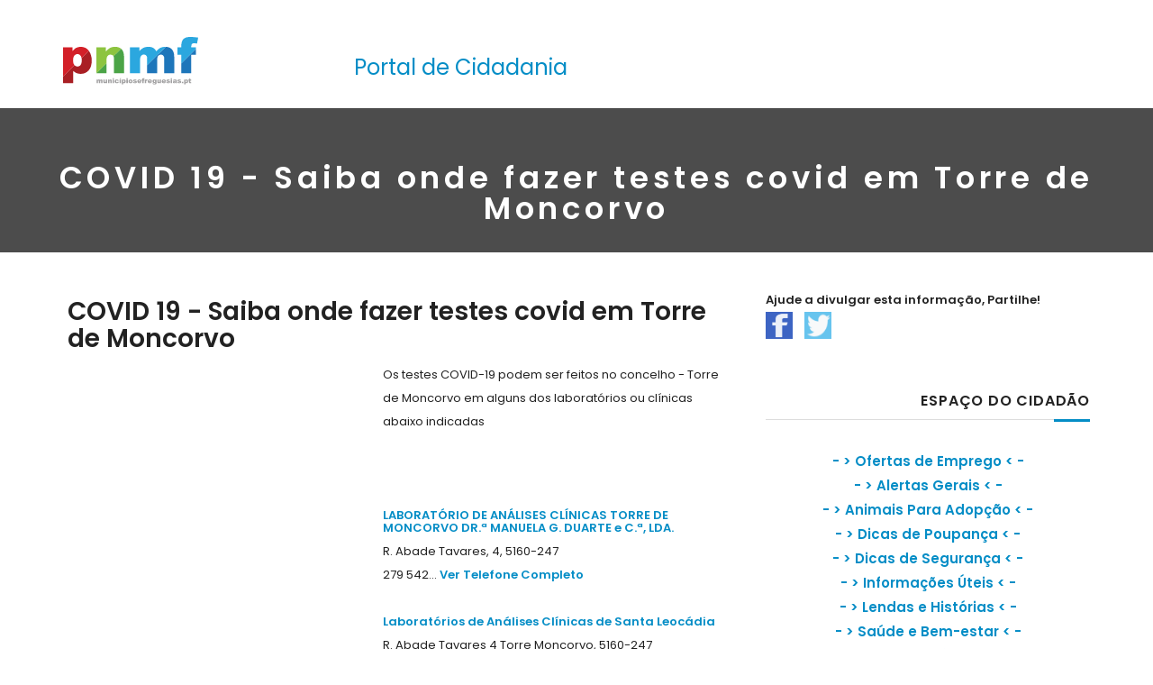

--- FILE ---
content_type: text/html
request_url: https://www.municipiosefreguesias.pt/espaco-do-cidadao/saude-e-bem-estar/1428/covid-19---saiba-onde-fazer-testes-covid-em-torre-de-moncorvo
body_size: 7667
content:
<!DOCTYPE html>
<html lang="pt" class="no-js">
  <head>

      <meta charset="iso-8859-1"/>
    <meta http-equiv="x-ua-compatible" content="ie=edge"/>
         <title>COVID 19   Saiba onde fazer testes covid em Torre de Moncorvo</title>
      <meta name="robots" content="index, follow">
    <meta name="revisit-after" content="1 day">
    <meta name="description" content="">
    <meta name="keywords" content="COVID,19,-,Saiba,onde,fazer,testes,covid,em,Torre,de,Moncorvo">
    <meta property="og:url" content="https://www.municipiosefreguesias.pt/espaco-do-cidadao/saude-e-bem-estar/1428/covid-19---saiba-onde-fazer-testes-covid-em-torre-de-moncorvo"/>
    <meta property="og:site_name" content="O maior portal de cidadania de Portugal"/>
    <meta property="og:type" content="blog"/>
	  <meta property="fb:admins" content="1507849872799376"/>
        <meta property="og:title" content="COVID 19   Saiba onde fazer testes covid em Torre de Moncorvo"/>
      <meta property="og:description" content="" />
    <meta property="og:image" content="https://www.municipiosefreguesias.pt/files/saiba-onde-fazer-teste-covid.jpg"/>
    <link rel="canonical" href="https://www.municipiosefreguesias.pt/espaco-do-cidadao/saude-e-bem-estar/1428/covid-19---saiba-onde-fazer-testes-covid-em-torre-de-moncorvo">
    <meta name="viewport" content="width=device-width, initial-scale=1.0"/>
    <meta content="telephone=no" name="format-detection"/>
    <meta name="HandheldFriendly" content="true"/>

    <meta name="twitter:card" content="summary">
    <meta name="twitter:site" content="@municipiosefreg">
    <meta name="twitter:title" content="covid 19   saiba onde fazer testes covid em torre de moncorvo">
    <meta name="twitter:description" content="">
    <meta name="twitter:image" content="https://www.municipiosefreguesias.pt/files/saiba-onde-fazer-teste-covid.jpg">
    <link rel="alternate" hreflang="x-default" href="https://www.municipiosefreguesias.pt">


    
	<link rel="icon" type="image/png" href="/favicon.png" />
    <script>(function(H){H.className=H.className.replace(/\bno-js\b/,'js')})(document.documentElement)</script>

   
  <!-- Google tag (gtag.js) -->
<script async src="https://www.googletagmanager.com/gtag/js?id=G-7G7P0QVCNT"></script>
<script>
  window.dataLayer = window.dataLayer || [];
  function gtag(){dataLayer.push(arguments);}
  gtag('js', new Date());

  gtag('config', 'G-7G7P0QVCNT');
</script>

  <script type="text/javascript">
  function clearText(field)
  {
      if (field.defaultValue == field.value) field.value = '';
      else if (field.value == '') field.value = field.defaultValue;
  }

  </script>

       <link rel=stylesheet href="/assets/css/master_home.min2.css" as="style" >

         </head>
<body>
    <!-- Loader-->
    <!-- Loader end-->
    <div data-header="sticky" data-header-top="200" class="layout-theme animated-css">
    <div class="cd-main">
        <div class="wrap-content cd-section cd-selected">
          <header class="header">
            
            <div class="header-main">
              <div class="container">
                <div class="row">
                <div class="mobile-show">
                    <div class="col-md-4">
                      <ul class="social-links list-inline">
                        <li><a href="https://twitter.com/municipiosefreg" class="social-links__item_link" target="_blank"><i class="icon fa fa-twitter"></i></a></li>
                        <li><a href="https://www.facebook.com/MunicipioseFreguesiasdePortugal/" class="social-links__item_link" target="_blank"><i class="icon fa fa-facebook"></i></a></li>
                       </ul>
                   <a href="/" class="logo"><img src="/assets/img/logo.svg" width="150" height="53" alt="Logo" class="logo__img img-responsive center-block"/></a>
                   
                    
                
                  </div>
                </div>


                <div class="mobile-hide">
                  <div class="col-md-3">
                    <br>
                    <a href="/" class="logo"><img src="/assets/img/logo.svg" width="150" height="53" alt="Logo" class="logo__img img-responsive"/></a>
                   </div>
                  <div class="col-md-9"><br>
                    <span style="color:#048dc6;float:left;padding-top:10px;font-size:24px;padding-left:30px;">Portal de Cidadania</span></div>
                 
                </div>
              </div>
            </div>
          </header>

                    <div class="wrap-nav">
           

            <div class="section-title section-bg resize-bg" style="background-image:none!important;background-color: rgba(0, 0, 0, .5);">
              <div class="section__inner">
                                              <h1 class="ui-title-page" style="padding-top: 60px;padding-bottom: 100px;height: 100px;text-align:center;">COVID 19 - Saiba onde fazer testes covid em Torre de Moncorvo</h1>
                                            
              </div>
            </div>
          </div>
                   

<style>
@media only screen and (max-width: 640px)
{
  .ui-title-page
  {
    font-size:20px!important;
  }

  .resize-bg
  {
    background-size:100%!important;
  }
}

 .ui-title-page
  {
    text-transform: none!important;
  }
.ui-title-bg {
position: relative;
display: inline-block;
padding: 20px 45px;
font-size: 18px!important;
font-weight: 600;
color: #fff;
z-index: 100;
text-align: center;
letter-spacing: .1em;
background-color: #048dc6;
}

.mobile-show {
  display: none;
}

.mobile-hide {
  display: block;
}
</style>


<div class="section-type-k">
            <div class="container">
                      
          
              <div class="row">
                <div class="col-md-8">
                  <div class="" itemscope itemtype="http://schema.org/Article">
                  
                                            <img src="/files/saiba-onde-fazer-teste-covid.jpg" rel="image_src" style="display:none;margin:auto;padding:10px;">
                                                <article class="post post-full clearfix" style="padding:5px;">

                          <div class="entry-main">
                               <div class="entry-header">
                                                              <h2><span itemprop="title">COVID 19 - Saiba onde fazer testes covid em Torre de Moncorvo</span></h2>
                                                                                         
                             
                              </div>
                       
                             <div class="entry-content">
                              
                             	<span itemprop="description">

                                  
                                 
                                    <div style="margin-right:10px;margin-bottom:10px;float:left;min-width:340px;">
                                                                                    <!-- drop barra 600 -->
                                              <ins class="adsbygoogle"
                                                 style="display:inline-block;width:300px;height:600px"
                                                 data-ad-client="ca-pub-8617308966598132"
                                                 data-ad-slot="1161591801"></ins>
                                              <script>
                                              (adsbygoogle = window.adsbygoogle || []).push({});
                                              </script>   
                                                                                      
                                    </div>    
                                 
                                      
                                      



                                                      Os testes COVID-19 podem ser feitos no concelho - Torre de Moncorvo em alguns dos laboratórios ou clínicas abaixo indicadas<br><br><br><br><h5><a href="/entidade/450266/LABORATORIO-DE-ANALISES-CLINICAS-TORRE-DE-MONCORVO-DR-e-MANUELA-G--DUARTE-e-C-e--LDA-">LABORATÓRIO DE ANÁLISES CLÍNICAS TORRE DE MONCORVO DR.ª MANUELA G. DUARTE e C.ª, LDA.</a></h5>R. Abade Tavares, 4, 5160-247<br>279 542... <a href="/entidade/450266/LABORATORIO-DE-ANALISES-CLINICAS-TORRE-DE-MONCORVO-DR-e-MANUELA-G--DUARTE-e-C-e--LDA-"><b>Ver Telefone Completo</b></a><br><br><h5><a href="/entidade/44871/Laboratorios-de-Analises-Clinicas-de-Santa-Leocadia">Laboratórios de Análises Clínicas de Santa Leocádia</a></h5>R. Abade Tavares 4 Torre Moncorvo, 5160-247<br>279 253... <a href="/entidade/44871/Laboratorios-de-Analises-Clinicas-de-Santa-Leocadia"><b>Ver Telefone Completo</b></a><br><br><h5><a href="/entidade/44851/Laboratorios-Torre-de-Moncorvo">Laboratórios Torre de Moncorvo</a></h5>R. Abade Tavares 4 Torre Moncorvo, 5160-247<br>279 254... <a href="/entidade/44851/Laboratorios-Torre-de-Moncorvo"><b>Ver Telefone Completo</b></a><br><br><h5><a href="/entidade/44932/Maria-Manuela-Gouveia-Duarte-e-C-Lda">Maria Manuela Gouveia Duarte e C Lda</a></h5>R. Abade Tavares 4 Torre Moncorvo, 5160-247<br>279 254... <a href="/entidade/44932/Maria-Manuela-Gouveia-Duarte-e-C-Lda"><b>Ver Telefone Completo</b></a><br><br><h5><a href="/entidade/612651/Unilabs-Torre-De-Moncorvo">Unilabs Torre De Moncorvo</a></h5>Rua Abade Tavares, 4, R/c, 5160-247<br>220 125... <a href="/entidade/612651/Unilabs-Torre-De-Moncorvo"><b>Ver Telefone Completo</b></a><br><br><b><br>Os testes também podem ser efectuados em farmácias, desta forma, deixamos abaixo a lista das farmácias existentes no concelho - Torre de Moncorvo e o respectivo contacto caso deseje obter mais informações</b><br><br><h5><a href="/entidade/178991/Farmacia-Leite">Farmácia Leite</a></h5>R. Visconde Vila Maior Torre Moncorvo, 5160-298<br>279 254... <a href="/entidade/178991/Farmacia-Leite"><b>Ver Telefone Completo</b></a><br><br><h5><a href="/entidade/398177/Farmacia-Martins">Farmácia Martins</a></h5>Rua Constantino Rei Dos Floristas 1-3, 5160-249<br>279 254... <a href="/entidade/398177/Farmacia-Martins"><b>Ver Telefone Completo</b></a><h3>Quais os testes disponíveis atualmente em Portugal?</h3>
                                  <b>Os testes disponíveis, atualmente, em Portugal são:</b><br><br>
                                  <b>Testes Moleculares de Amplificação de Ácidos Nucleicos (TAAN):</b><br> são o método de referência para o diagnóstico e rastreio e confirmam a presença do vírus SARS-CoV-2 responsável pela doença COVID-19. São testes feitos com amostras recolhidas, através de zaragatoa, da região do nariz e/ou da garganta. Os seus resultados devem ser conhecidos no prazo máximo de 24 horas após a prescrição<br><br>
                                  <b>Testes Rápidos de Antigénio (TRAg):</b><br> são testes de proximidade cujos resultados são conhecidos após 15 a 30 minutos da realização<br><br>
                                  <b>Autotestes:</b><br> são testes rápidos de antigénio de baixa complexidade de serem feitos, e que permitem a sua utilização por pessoas que não profissionais de saúde ou outros profissionais habilitados<br><br>
                                  <b>Testes serológicos:</b> são os que avaliam se a pessoa tem anticorpos específicos para a COVID-19. Estes não são utilizados para o diagnóstico da COVID-19


                                    

                                   
                              </span><br><br>

                                                          
                              Autoria:<br><h4>PNMF</h4>
                               <div id="formenviaramigo"></div>

                            <br><hr><br>
                           
                            

<span class="ui-title-bg" style="font-size:20px!important;margin:auto;display:table;cursor:pointer;" onclick="document.getElementById('showformrec').style.display='block'">ENVIE ESTE ARTIGO POR EMAIL PARA UM(A) AMIGO(A) >></span><br>


<div id="showformrec" style="display:none;">
<form method="POST" action="https://www.municipiosefreguesias.pt/espaco-do-cidadao/saude-e-bem-estar/1428/covid-19---saiba-onde-fazer-testes-covid-em-torre-de-moncorvo#formenviaramigo" enctype='multipart/form-data'>
    <input type="hidden" name="emailamigo" value="1">
    <input type="hidden" name="url_envio" value="https://www.municipiosefreguesias.pt/espaco-do-cidadao/saude-e-bem-estar/1428/covid-19---saiba-onde-fazer-testes-covid-em-torre-de-moncorvo">
    <br><br><h4>Preencha por favor os campos abaixo:</h4><br>
      Indique o seu nome<br><input class="form-control" type=text size=69 id="nome" placeholder="Insira o seu nome" name=nome value=""><br>
      Email do seu Amigo/a<br><input class="form-control" type=email size=69 placeholder="Insira o email do seu amigo/a" name=emailmsg value=""><br>
      Checkdigit: <b>25850</b><br>Checkdigit: <input type=text class="form-control" value="" name=checkdigit placeholder="Insira aqui o número de checkdigit indicado acima."><br>
     IMPORTANTE:<br>
     O seu nome e o email do seu amigo(a) não são gravados no nosso sistema, apenas irá indicado no email enviado.<br><br>
      <input type=submit class="ui-title-bg" style="border:none;" value="Enviar Artigo por Email">
  </form>
</div>
<br><br>
                            <h5><b>Ajude a divulgar este artigo, Partilhe!</b></h5>
                              <span style="font-size:20px;"><b>1334 PARTILHAS / VISITAS</b></span>
                              <br>

                             <ul class="social-links list-inline">
                            
                               <li><a href="javascript:fbShare('https://www.municipiosefreguesias.pt/espaco-do-cidadao/saude-e-bem-estar/1428/COVID-19---Saiba-onde-fazer-testes-covid-em-Torre-de-Moncorvo', 'Fb Share', 'Municipios e Freguesias', 'http://goo.gl/dS52U', 520, 350)"><img src="/faceicon.png" width=30 height=30></a></li>
                              <li><a href="http://twitter.com/share?url=https://www.municipiosefreguesias.pt/espaco-do-cidadao/saude-e-bem-estar/1428/COVID-19---Saiba-onde-fazer-testes-covid-em-Torre-de-Moncorvo" class="twitter popup"><img src="/twittericon.png" width=30 height=30></a> </li>
                              </ul>
                            
                                                        
                             <h2 class="ui-title-block ui-title-block_border"><span class="ui-title-block__subtitle">PODERÁ GOSTAR DE LER</span><span class="text-uppercase">OUTROS ARTIGOS EM DESTAQUE</span></h2>

                                                              <div class="col-md-12">
                                  <div class="row">
                                  <div class="col-xs-6">
                                    <div class="entry-media">
                                    <a href="/espaco-do-cidadao/saude-e-bem-estar/1426/COVID-19---Saiba-onde-fazer-testes-covid-em-Tomar-sl">
                                      <div class="entry-media" style="border:1px solid #ddd;margin-bottom:5px;width:100%;height:100px;background:url('/files/logopnmf.png');background-size:100%;background-repeat:no-repeat;background-position:center;"><img itemprop="image" style="display:none;"  src="/files/logopnmf.png" alt="image" height=200 width=360 />
                                      </div>
                                    </a>
                                    </div>
                                  </div>
                                  <div class="col-xs-6">
                                    <div class="entry-main">

                                    <div class="entry-header">
                                      <h5 class="entry-title text-uppercase" style="margin-top:0px;"><a itemprop="name" href="/espaco-do-cidadao/saude-e-bem-estar/1426/COVID-19---Saiba-onde-fazer-testes-covid-em-Tomar-sl">COVID 19 - Saiba onde fazer testes covid em Tomar</a>
                                      </h5>
                                    </div>
                                    
                                    <div class="entry-meta">

                                    <a href="/espaco-do-cidadao/saude-e-bem-estar/1426/COVID-19---Saiba-onde-fazer-testes-covid-em-Tomar-sl" alt="COVID 19 - Saiba onde fazer testes covid em Tomar" class="btn-link">LER ARTIGO</a>
                                     </div>

                                   
                                   </div>
                                  </div>
                                  </div>
                                </div>
                                 <div style="clear:both;height:15px;"></div>
                                                               <div class="col-md-12">
                                  <div class="row">
                                  <div class="col-xs-6">
                                    <div class="entry-media">
                                    <a href="/espaco-do-cidadao/saude-e-bem-estar/1338/COVID-19---Saiba-onde-fazer-testes-covid-em-Anadia-sl">
                                      <div class="entry-media" style="border:1px solid #ddd;margin-bottom:5px;width:100%;height:100px;background:url('/files/logopnmf.png');background-size:100%;background-repeat:no-repeat;background-position:center;"><img itemprop="image" style="display:none;"  src="/files/logopnmf.png" alt="image" height=200 width=360 />
                                      </div>
                                    </a>
                                    </div>
                                  </div>
                                  <div class="col-xs-6">
                                    <div class="entry-main">

                                    <div class="entry-header">
                                      <h5 class="entry-title text-uppercase" style="margin-top:0px;"><a itemprop="name" href="/espaco-do-cidadao/saude-e-bem-estar/1338/COVID-19---Saiba-onde-fazer-testes-covid-em-Anadia-sl">COVID 19 - Saiba onde fazer testes covid em Anadia</a>
                                      </h5>
                                    </div>
                                    
                                    <div class="entry-meta">

                                    <a href="/espaco-do-cidadao/saude-e-bem-estar/1338/COVID-19---Saiba-onde-fazer-testes-covid-em-Anadia-sl" alt="COVID 19 - Saiba onde fazer testes covid em Anadia" class="btn-link">LER ARTIGO</a>
                                     </div>

                                   
                                   </div>
                                  </div>
                                  </div>
                                </div>
                                 <div style="clear:both;height:15px;"></div>
                                                               <div class="col-md-12">
                                  <div class="row">
                                  <div class="col-xs-6">
                                    <div class="entry-media">
                                    <a href="/espaco-do-cidadao/saude-e-bem-estar/1313/COVID-19---Saiba-onde-fazer-testes-covid-na-Covilha-sl">
                                      <div class="entry-media" style="border:1px solid #ddd;margin-bottom:5px;width:100%;height:100px;background:url('/files/logopnmf.png');background-size:100%;background-repeat:no-repeat;background-position:center;"><img itemprop="image" style="display:none;"  src="/files/logopnmf.png" alt="image" height=200 width=360 />
                                      </div>
                                    </a>
                                    </div>
                                  </div>
                                  <div class="col-xs-6">
                                    <div class="entry-main">

                                    <div class="entry-header">
                                      <h5 class="entry-title text-uppercase" style="margin-top:0px;"><a itemprop="name" href="/espaco-do-cidadao/saude-e-bem-estar/1313/COVID-19---Saiba-onde-fazer-testes-covid-na-Covilha-sl">COVID 19 - Saiba onde fazer testes covid na Covilhã</a>
                                      </h5>
                                    </div>
                                    
                                    <div class="entry-meta">

                                    <a href="/espaco-do-cidadao/saude-e-bem-estar/1313/COVID-19---Saiba-onde-fazer-testes-covid-na-Covilha-sl" alt="COVID 19 - Saiba onde fazer testes covid na Covilhã" class="btn-link">LER ARTIGO</a>
                                     </div>

                                   
                                   </div>
                                  </div>
                                  </div>
                                </div>
                                 <div style="clear:both;height:15px;"></div>
                                                               <div class="col-md-12">
                                  <div class="row">
                                  <div class="col-xs-6">
                                    <div class="entry-media">
                                    <a href="/espaco-do-cidadao/informacoes-uteis/104/Nacionalidade-Portuguesa---Quem-pode-pedir-sl">
                                      <div class="entry-media" style="border:1px solid #ddd;margin-bottom:5px;width:100%;height:100px;background:url('/files/logopnmf.png');background-size:100%;background-repeat:no-repeat;background-position:center;"><img itemprop="image" style="display:none;"  src="/files/logopnmf.png" alt="image" height=200 width=360 />
                                      </div>
                                    </a>
                                    </div>
                                  </div>
                                  <div class="col-xs-6">
                                    <div class="entry-main">

                                    <div class="entry-header">
                                      <h5 class="entry-title text-uppercase" style="margin-top:0px;"><a itemprop="name" href="/espaco-do-cidadao/informacoes-uteis/104/Nacionalidade-Portuguesa---Quem-pode-pedir-sl">Nacionalidade Portuguesa - Quem pode pedir</a>
                                      </h5>
                                    </div>
                                    
                                    <div class="entry-meta">

                                    <a href="/espaco-do-cidadao/informacoes-uteis/104/Nacionalidade-Portuguesa---Quem-pode-pedir-sl" alt="Nacionalidade Portuguesa - Quem pode pedir" class="btn-link">LER ARTIGO</a>
                                     </div>

                                   
                                   </div>
                                  </div>
                                  </div>
                                </div>
                                 <div style="clear:both;height:15px;"></div>
                                                                 <div class="col-md-12">
                                    <div class="row">
                                        <ins class="adsbygoogle"
                                           style="display:block"
                                           data-ad-format="fluid"
                                           data-ad-layout-key="-fb+62+36-ds+dc"
                                           data-ad-client="ca-pub-8617308966598132"
                                           data-ad-slot="2582626962"></ins>
                                      <script>
                                           (adsbygoogle = window.adsbygoogle || []).push({});
                                      </script>
                                    </div>
                                  </div>
                                  <div style="clear:both;height:15px;"></div>
                                                                <div class="col-md-12">
                                  <div class="row">
                                  <div class="col-xs-6">
                                    <div class="entry-media">
                                    <a href="/espaco-do-cidadao/saude-e-bem-estar/1471/COVID-19---Saiba-onde-fazer-testes-covid-em-Castro-Verde-sl">
                                      <div class="entry-media" style="border:1px solid #ddd;margin-bottom:5px;width:100%;height:100px;background:url('/files/logopnmf.png');background-size:100%;background-repeat:no-repeat;background-position:center;"><img itemprop="image" style="display:none;"  src="/files/logopnmf.png" alt="image" height=200 width=360 />
                                      </div>
                                    </a>
                                    </div>
                                  </div>
                                  <div class="col-xs-6">
                                    <div class="entry-main">

                                    <div class="entry-header">
                                      <h5 class="entry-title text-uppercase" style="margin-top:0px;"><a itemprop="name" href="/espaco-do-cidadao/saude-e-bem-estar/1471/COVID-19---Saiba-onde-fazer-testes-covid-em-Castro-Verde-sl">COVID 19 - Saiba onde fazer testes covid em Castro Verde</a>
                                      </h5>
                                    </div>
                                    
                                    <div class="entry-meta">

                                    <a href="/espaco-do-cidadao/saude-e-bem-estar/1471/COVID-19---Saiba-onde-fazer-testes-covid-em-Castro-Verde-sl" alt="COVID 19 - Saiba onde fazer testes covid em Castro Verde" class="btn-link">LER ARTIGO</a>
                                     </div>

                                   
                                   </div>
                                  </div>
                                  </div>
                                </div>
                                 <div style="clear:both;height:15px;"></div>
                                                               <div class="col-md-12">
                                  <div class="row">
                                  <div class="col-xs-6">
                                    <div class="entry-media">
                                    <a href="/espaco-do-cidadao/saude-e-bem-estar/1502/COVID-19---Saiba-onde-fazer-testes-covid-em-Serpa-sl">
                                      <div class="entry-media" style="border:1px solid #ddd;margin-bottom:5px;width:100%;height:100px;background:url('/files/logopnmf.png');background-size:100%;background-repeat:no-repeat;background-position:center;"><img itemprop="image" style="display:none;"  src="/files/logopnmf.png" alt="image" height=200 width=360 />
                                      </div>
                                    </a>
                                    </div>
                                  </div>
                                  <div class="col-xs-6">
                                    <div class="entry-main">

                                    <div class="entry-header">
                                      <h5 class="entry-title text-uppercase" style="margin-top:0px;"><a itemprop="name" href="/espaco-do-cidadao/saude-e-bem-estar/1502/COVID-19---Saiba-onde-fazer-testes-covid-em-Serpa-sl">COVID 19 - Saiba onde fazer testes covid em Serpa</a>
                                      </h5>
                                    </div>
                                    
                                    <div class="entry-meta">

                                    <a href="/espaco-do-cidadao/saude-e-bem-estar/1502/COVID-19---Saiba-onde-fazer-testes-covid-em-Serpa-sl" alt="COVID 19 - Saiba onde fazer testes covid em Serpa" class="btn-link">LER ARTIGO</a>
                                     </div>

                                   
                                   </div>
                                  </div>
                                  </div>
                                </div>
                                 <div style="clear:both;height:15px;"></div>
                               
                              <br><hr><br>

                              
                            </div>
  		                    </div>
  		                  </article>
                                              </div>


                </div> <!-- end md-8 -->
                <div class="col-md-4">

                  <h5><b>Ajude a divulgar esta informação, Partilhe!</b></h5>
                 
                 <ul class="social-links list-inline">
                
                   <li><a href="javascript:fbShare('https://www.municipiosefreguesias.pt/dossier-covid-19', 'Fb Share', 'Municipios e Freguesias', 'http://goo.gl/dS52U', 520, 350)"><img src="/faceicon.png" width=30 height=30></a></li>
                  <li><a href="http://twitter.com/share?url=https://www.municipiosefreguesias.pt/dossier-covid-19" class="twitter popup"><img src="/twittericon.png" width=30 height=30></a> </li>
                  </ul>
      
                  <br><br>

                  <section class="widget">
    <h2 class="widget-title ui-title-inner text-right">Espaço do Cidadão</h2>
    <div class="decor-right "></div>
    <div class="widget-content" style="text-align:center;">
      <a href="/ofertas-de-emprego" target="_blank"><h5 style="font-size:15px!important;line-height: 21px;"> - > <strong>Ofertas de Emprego</strong> < -</h5></a>
      <a href="/espacodocidadao/alertas-gerais/"><h5 style="font-size:15px!important;line-height: 21px;"> - > <strong>Alertas Gerais</strong> < -</h5></a>
      <a href="/espaco-adopcao"><h5 style="font-size:15px!important;line-height: 21px;"> - > <strong>Animais Para Adopção</strong> < -</h5></a>
      <a href="/espacodocidadao/dicas-de-poupanca/"><h5 style="font-size:15px!important;line-height: 21px;"> - > <strong>Dicas de Poupança</strong> < -</h5></a>
      <a href="/espacodocidadao/dicas-de-seguranca/"><h5 style="font-size:15px!important;line-height: 21px;"> - > <strong>Dicas de Segurança</strong> < -</h5></a>
      <a href="/espacodocidadao/informacoes-uteis/"><h5 style="font-size:15px!important;line-height: 21px;"> - > <strong>Informações Úteis</strong> < -</h5></a>
      <a href="/espacodocidadao/lendas-e-historias/"><h5 style="font-size:15px!important;line-height: 21px;"> - > <strong>Lendas e Histórias</strong> < -</h5></a>
      <a href="/espacodocidadao/saude-e-bem-estar/"><h5 style="font-size:15px!important;line-height: 21px;"> - > <strong>Saúde e Bem-estar</strong> < -</h5></a>
      <a href="/espacodocidadao/servicos-publicos/"><h5 style="font-size:15px!important;line-height: 21px;"> - > <strong>Serviços Públicos</strong> < -</h5></a>
     

    </div>
</section>
<div style="clear:both;height:10px;"></div>                  
                  <h3>Artigos recomendados:</h3>

                 	 <a class="ui-title-bg" style="font-size:12px!important;" target="_blank" href="https://www.municipiosefreguesias.pt/espaco-do-cidadao/dicas-de-poupanca/94/fatura-amiga---sabe-o-que-e-oe">FACTURA AMIGA - SABE O QUE É? LEIA MAIS AQUI</a><br><br>
<a class="ui-title-bg" style="font-size:12px!important;" target="_blank" href="https://www.municipiosefreguesias.pt/espaco-do-cidadao/informacoes-uteis/92/limpeza-obrigatoria-de-terrenos-ate-15-de-marco-e-realizacao-de-queimadas---evite-as-multas-oe">ATENÇÃO AO PRAZO LIMITE PARA LIMPEZA DE MATAS, EVITE AS MULTAS - SAIBA MAIS AQUI</a><br><br>

 <a class="ui-title-bg" style="font-size:12px!important;" target="_blank" href="https://www.municipiosefreguesias.pt/espaco-do-cidadao/alertas-gerais/127/alerta-das-finanCas---tentativas-de-burla">ALERTA DAS FINANÇAS - TENTATIVAS DE BURLA - NÃO SE DEIXE ENGANAR - SAIBA MAIS AQUI</a><br><br>

   <a class="ui-title-bg" style="font-size:12px!important;" target="_blank" href="https://www.municipiosefreguesias.pt/destaque/1306/atencao-golpe-nas-esplanadas-e-cafes-oe"> ATENÇÃO - GOLPE NAS ESPLANADAS E CAFÉS NÃO SE DEIXE ENGANAR - SAIBA MAIS AQUI</a><br><br>
 <a class="ui-title-bg" style="font-size:12px!important;" target="_blank" href="https://www.municipiosefreguesias.pt/destaque/1267/10-dicas-a-ter-sempre-em-conta-podem-salvar-lhe-a-vida-numa-emergencia-oe"> 10 Dicas a ter sempre em conta Podem salvar-lhe a vida numa emergência - SAIBA MAIS AQUI</a><br><br>
<a class="ui-title-bg" style="font-size:12px!important;" target="_blank" href="https://www.municipiosefreguesias.pt/espaco-do-cidadao/saude-e-bem-estar/65/o-que-e-a-doenca-profissional-oe">DOENÇA PROFISSIONAL - SABE O QUE É? E O QUE FAZER? LEIA AQUI O QUE PRECISA SABER</a><br>
      <br>
     <a class="ui-title-bg" style="font-size:12px!important;" target="_blank" href="https://www.municipiosefreguesias.pt/espaco-do-cidadao/dicas-de-poupanca/1274/vai-festejar-uma-data-importante--o-chefpanda-fornece-lhe-as-flores-ao-melhor-preco-">VAI FESTEJAR UMA DATA IMPORTANTE? O CHEFPANDA FORNECE-LHE AS FLORES AO MELHOR PREÇO!</a><br>
    <br>


    <a class="ui-title-bg" style="font-size:12px!important;" target="_blank" href="https://www.municipiosefreguesias.pt/ofertas-de-emprego"> OFERTAS DE EMPREGO EM TODO O PAÍS - VEJA A LISTA COMPLETA AQUI</a><br><br>
                  <br>

                </div>
              </div>
            </div>
          </div>

           




      <br><br><br>

          <footer class="footer">
            <div class="footer-bottom">
              <div class="container">
                <div class="row">
                  <div class="col-xs-12">
                    <div class="footer-bottom__link bg-primary">
                      <div class="footer-bottom__wrap-link">Social<i class="icon fa fa-caret-right"></i></div>
                    </div>
                    <div class="footer-bottom__inner">
                                <ul class="social-links list-inline">
                                  <li><a href="https://twitter.com/municipiosefreg" class="social-links__item_link" target="_blank"><i class="icon fa fa-twitter"></i></a></li>
                                  <li><a href="https://www.facebook.com/MunicipioseFreguesiasdePortugal/" class="social-links__item_link" target="_blank"><i class="icon fa fa-facebook"></i></a></li>
                                  <li><a class="social-links__item_link" href="/politica-de-privacidade/">Politíca de Privacidade</a></li>
                                  <li><a class="social-links__item_link" href="/contactos">Contactos</a></li>
                                </ul>
                    </div>
                    <div class="copyright">© 2026<a href="/"> PNMF.</a> Todos os direitos reservados.</div>
                  </div>
                </div>
              </div>
            </div>
          </footer>
          <!-- end wrap-content-->
         
        </div>
      </div>
    </div>
    <nav id="cd-nav" class="cd-nav-container"><a href="#" class="cd-close-nav">Fechar</a>
      <nav class="sidebar-nav">
        <ul class="sidebar-nav__list list-unstyled">

           <li><a href="/" >Início</a></li>
            
          <li><a href="/o-portal/" >O portal</a></li>
            
          <li><a href="/ofertas-de-emprego">OFERTAS DE EMPREGO</a></li>
            
          <li><a href="/espaco-adopcao/" target="_blank">Animais para Adopção</a></li>
            
         
          <li><a href="/contactos" >Contactos</a></li>
            
        </ul>
      </nav>
      <!-- end layout-theme-->



    </nav>

    <script src="/assets/js/main4.min.js"></script>
    <script src="/assets/plugins/bootstrap/bootstrap.min.js"></script>
    <script src="/assets/plugins/scrollreveal/scrollreveal.min.js"></script>

  

   <!-- <script src="/assets/plugins/slider-pro/jquery.sliderPro.js"></script>-->
        

        <script>
      (function(e){"use strict";function t(e){return new RegExp("(^|\\s+)"+e+"(\\s+|$)")}function s(e,t){var s=n(e,t)?i:r;s(e,t)}var n,r,i;if("classList"in document.documentElement){n=function(e,t){return e.classList.contains(t)};r=function(e,t){e.classList.add(t)};i=function(e,t){e.classList.remove(t)}}else{n=function(e,n){return t(n).test(e.className)};r=function(e,t){if(!n(e,t)){e.className=e.className+" "+t}};i=function(e,n){e.className=e.className.replace(t(n)," ")}}var o={hasClass:n,addClass:r,removeClass:i,toggleClass:s,has:n,add:r,remove:i,toggle:s};if(typeof define==="function"&&define.amd){define(o)}else{e.classie=o}})(window)
      </script>
   
<script>
	function fbShare(url, title, descr, image, winWidth, winHeight) {
        var winTop = (screen.height / 2) - (winHeight / 2);
        var winLeft = (screen.width / 2) - (winWidth / 2);
        window.open('https://www.facebook.com/sharer/sharer.php?u=' + url + '&display=popup&ref=plugin&src=like&kid_directed_site=0');
    }
</script>

<script>
  $('.popup').click(function(event) {
    var width  = 575,
        height = 400,
        left   = ($(window).width()  - width)  / 2,
        top    = ($(window).height() - height) / 2,
        url    = this.href,
        opts   = 'status=1' +
                 ',width='  + width  +
                 ',height=' + height +
                 ',top='    + top    +
                 ',left='   + left;
    
    window.open(url, 'twitter', opts);
 
    return false;
  });
</script>

<script type="application/ld+json">
{
  "@context" : "http://schema.org",
  "@type" : "Organization",
  "name" : "Municipios e Freguesias",
  "url" : "https://www.municipiosefreguesias.pt",
  "sameAs" : [
    "https://www.facebook.com/MunicipioseFreguesiasdePortugal/",
    "https://twitter.com/municipiosefreg"
  ]
}
</script>


<span itemscope="" itemtype="http://schema.org/Organization">
  <link itemprop="url" href="http://www.municipiosefreguesias.pt"> 
  <a itemprop="sameAs" href="https://www.facebook.com/MunicipioseFreguesiasdePortugal/"></a>
</span>


<script async src="//pagead2.googlesyndication.com/pagead/js/adsbygoogle.js"></script>
  </body>
</html>
 


--- FILE ---
content_type: text/html; charset=utf-8
request_url: https://www.google.com/recaptcha/api2/aframe
body_size: 249
content:
<!DOCTYPE HTML><html><head><meta http-equiv="content-type" content="text/html; charset=UTF-8"></head><body><script nonce="YoUrxhBYOrY1IMcXJeTLXg">/** Anti-fraud and anti-abuse applications only. See google.com/recaptcha */ try{var clients={'sodar':'https://pagead2.googlesyndication.com/pagead/sodar?'};window.addEventListener("message",function(a){try{if(a.source===window.parent){var b=JSON.parse(a.data);var c=clients[b['id']];if(c){var d=document.createElement('img');d.src=c+b['params']+'&rc='+(localStorage.getItem("rc::a")?sessionStorage.getItem("rc::b"):"");window.document.body.appendChild(d);sessionStorage.setItem("rc::e",parseInt(sessionStorage.getItem("rc::e")||0)+1);localStorage.setItem("rc::h",'1768405667928');}}}catch(b){}});window.parent.postMessage("_grecaptcha_ready", "*");}catch(b){}</script></body></html>